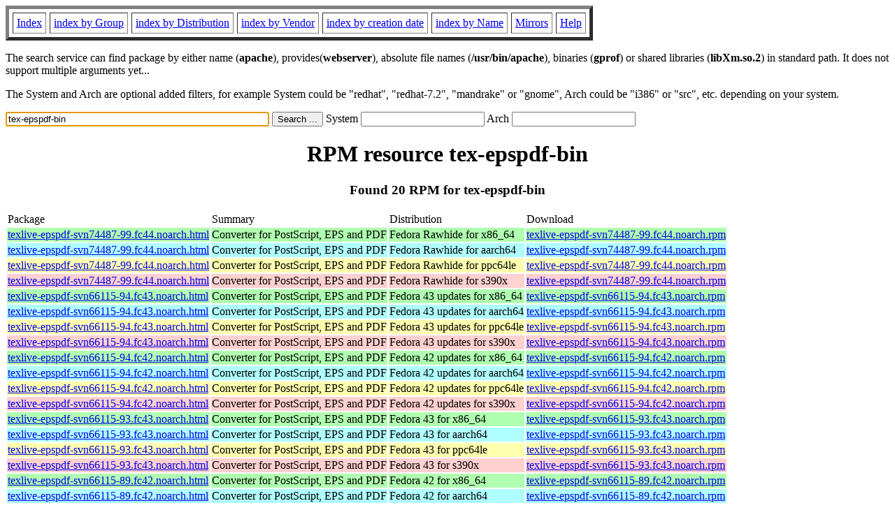

--- FILE ---
content_type: text/html; charset=UTF-8
request_url: https://fr.rpmfind.net/linux/rpm2html/search.php?query=tex-epspdf-bin
body_size: 10649
content:
<!DOCTYPE HTML PUBLIC "-//W3C//DTD HTML 4.0 Transitional//EN">
<html>
<head>
<title>RPM resource tex-epspdf-bin</title><meta name="GENERATOR" content="rpm2html 1.6">
</head>
<body bgcolor="#ffffff" text="#000000" onLoad="document.forms[0].query.focus()">
<table border=5 cellspacing=5 cellpadding=5>
<tbody>
<tr>
<td><a href="/linux/RPM/index.html">Index</a></td>
<td><a href="/linux/RPM/Groups.html">index by Group</a></td>
<td><a href="/linux/RPM/Distribs.html">index by Distribution</a></td>
<td><a href="/linux/RPM/Vendors.html">index by Vendor</a></td>
<td><a href="/linux/RPM/ByDate.html">index by creation date</a></td>
<td><a href="/linux/RPM/ByName.html">index by Name</a></td>
<td><a href="/linux/rpm2html/mirrors.html">Mirrors</a></td>
<td><a href="/linux/rpm2html/help.html">Help</a></td>
</tr>
</tbody></table>
<p> The search service can find package by either name (<b>apache</b>),
provides(<b>webserver</b>), absolute file names (<b>/usr/bin/apache</b>),
binaries (<b>gprof</b>) or shared libraries (<b>libXm.so.2</b>) in
standard path. It does not support multiple arguments yet...
<p> The System and Arch are optional added filters, for example
System could be "redhat", "redhat-7.2", "mandrake" or "gnome", 
Arch could be "i386" or "src", etc. depending on your system.
<p>
<form action="/linux/rpm2html/search.php?query=tex-epspdf-bin"
      enctype="application/x-www-form-urlencoded" method="GET">
  <input name="query" type="TEXT" size="45" value="tex-epspdf-bin">
  <input name=submit type=submit value="Search ...">
  System <input name="system" type="TEXT" size="20" value="">
  Arch <input name="arch" type="TEXT" size="20" value="">
</form>
<h1 align='center'>RPM resource tex-epspdf-bin</h1><h3 align='center'> Found 20 RPM for tex-epspdf-bin
</h3><table><tbody>
<tr><td>Package</td><td>Summary</td><td>Distribution</td><td>Download</td></tr>
<tr bgcolor='#b0ffb0'><td><a href='/linux/RPM/fedora/devel/rawhide/x86_64/t/texlive-epspdf-svn74487-99.fc44.noarch.html'>texlive-epspdf-svn74487-99.fc44.noarch.html</a></td><td>Converter for PostScript, EPS and PDF</td><td>Fedora Rawhide for x86_64</td><td><a href='/linux/fedora/linux/development/rawhide/Everything/x86_64/os/Packages/t/texlive-epspdf-svn74487-99.fc44.noarch.rpm'>texlive-epspdf-svn74487-99.fc44.noarch.rpm</a></td></tr><tr bgcolor='#b0ffff'><td><a href='/linux/RPM/fedora/devel/rawhide/aarch64/t/texlive-epspdf-svn74487-99.fc44.noarch.html'>texlive-epspdf-svn74487-99.fc44.noarch.html</a></td><td>Converter for PostScript, EPS and PDF</td><td>Fedora Rawhide for aarch64</td><td><a href='/linux/fedora/linux/development/rawhide/Everything/aarch64/os/Packages/t/texlive-epspdf-svn74487-99.fc44.noarch.rpm'>texlive-epspdf-svn74487-99.fc44.noarch.rpm</a></td></tr><tr bgcolor='#ffffb0'><td><a href='/linux/RPM/fedora/devel/rawhide/ppc64le/t/texlive-epspdf-svn74487-99.fc44.noarch.html'>texlive-epspdf-svn74487-99.fc44.noarch.html</a></td><td>Converter for PostScript, EPS and PDF</td><td>Fedora Rawhide for ppc64le</td><td><a href='/linux/fedora-secondary/development/rawhide/Everything/ppc64le/os/Packages/t/texlive-epspdf-svn74487-99.fc44.noarch.rpm'>texlive-epspdf-svn74487-99.fc44.noarch.rpm</a></td></tr><tr bgcolor='#ffd0d0'><td><a href='/linux/RPM/fedora/devel/rawhide/s390x/t/texlive-epspdf-svn74487-99.fc44.noarch.html'>texlive-epspdf-svn74487-99.fc44.noarch.html</a></td><td>Converter for PostScript, EPS and PDF</td><td>Fedora Rawhide for s390x</td><td><a href='/linux/fedora-secondary/development/rawhide/Everything/s390x/os/Packages/t/texlive-epspdf-svn74487-99.fc44.noarch.rpm'>texlive-epspdf-svn74487-99.fc44.noarch.rpm</a></td></tr><tr bgcolor='#b0ffb0'><td><a href='/linux/RPM/fedora/updates/43/x86_64/Packages/t/texlive-epspdf-svn66115-94.fc43.noarch.html'>texlive-epspdf-svn66115-94.fc43.noarch.html</a></td><td>Converter for PostScript, EPS and PDF</td><td>Fedora 43 updates for x86_64</td><td><a href='/linux/fedora/linux/updates/43/Everything/x86_64/Packages/t/texlive-epspdf-svn66115-94.fc43.noarch.rpm'>texlive-epspdf-svn66115-94.fc43.noarch.rpm</a></td></tr><tr bgcolor='#b0ffff'><td><a href='/linux/RPM/fedora/updates/43/aarch64/Packages/t/texlive-epspdf-svn66115-94.fc43.noarch.html'>texlive-epspdf-svn66115-94.fc43.noarch.html</a></td><td>Converter for PostScript, EPS and PDF</td><td>Fedora 43 updates for aarch64</td><td><a href='/linux/fedora/linux/updates/43/Everything/aarch64/Packages/t/texlive-epspdf-svn66115-94.fc43.noarch.rpm'>texlive-epspdf-svn66115-94.fc43.noarch.rpm</a></td></tr><tr bgcolor='#ffffb0'><td><a href='/linux/RPM/fedora/updates/43/ppc64le/Packages/t/texlive-epspdf-svn66115-94.fc43.noarch.html'>texlive-epspdf-svn66115-94.fc43.noarch.html</a></td><td>Converter for PostScript, EPS and PDF</td><td>Fedora 43 updates for ppc64le</td><td><a href='/linux/fedora-secondary/updates/43/Everything/ppc64le/Packages/t/texlive-epspdf-svn66115-94.fc43.noarch.rpm'>texlive-epspdf-svn66115-94.fc43.noarch.rpm</a></td></tr><tr bgcolor='#ffd0d0'><td><a href='/linux/RPM/fedora/updates/43/s390x/Packages/t/texlive-epspdf-svn66115-94.fc43.noarch.html'>texlive-epspdf-svn66115-94.fc43.noarch.html</a></td><td>Converter for PostScript, EPS and PDF</td><td>Fedora 43 updates for s390x</td><td><a href='/linux/fedora-secondary/updates/43/Everything/s390x/Packages/t/texlive-epspdf-svn66115-94.fc43.noarch.rpm'>texlive-epspdf-svn66115-94.fc43.noarch.rpm</a></td></tr><tr bgcolor='#b0ffb0'><td><a href='/linux/RPM/fedora/updates/42/x86_64/Packages/t/texlive-epspdf-svn66115-94.fc42.noarch.html'>texlive-epspdf-svn66115-94.fc42.noarch.html</a></td><td>Converter for PostScript, EPS and PDF</td><td>Fedora 42 updates for x86_64</td><td><a href='/linux/fedora/linux/updates/42/Everything/x86_64/Packages/t/texlive-epspdf-svn66115-94.fc42.noarch.rpm'>texlive-epspdf-svn66115-94.fc42.noarch.rpm</a></td></tr><tr bgcolor='#b0ffff'><td><a href='/linux/RPM/fedora/updates/42/aarch64/Packages/t/texlive-epspdf-svn66115-94.fc42.noarch.html'>texlive-epspdf-svn66115-94.fc42.noarch.html</a></td><td>Converter for PostScript, EPS and PDF</td><td>Fedora 42 updates for aarch64</td><td><a href='/linux/fedora/linux/updates/42/Everything/aarch64/Packages/t/texlive-epspdf-svn66115-94.fc42.noarch.rpm'>texlive-epspdf-svn66115-94.fc42.noarch.rpm</a></td></tr><tr bgcolor='#ffffb0'><td><a href='/linux/RPM/fedora/updates/42/ppc64le/Packages/t/texlive-epspdf-svn66115-94.fc42.noarch.html'>texlive-epspdf-svn66115-94.fc42.noarch.html</a></td><td>Converter for PostScript, EPS and PDF</td><td>Fedora 42 updates for ppc64le</td><td><a href='/linux/fedora-secondary/updates/42/Everything/ppc64le/Packages/t/texlive-epspdf-svn66115-94.fc42.noarch.rpm'>texlive-epspdf-svn66115-94.fc42.noarch.rpm</a></td></tr><tr bgcolor='#ffd0d0'><td><a href='/linux/RPM/fedora/updates/42/s390x/Packages/t/texlive-epspdf-svn66115-94.fc42.noarch.html'>texlive-epspdf-svn66115-94.fc42.noarch.html</a></td><td>Converter for PostScript, EPS and PDF</td><td>Fedora 42 updates for s390x</td><td><a href='/linux/fedora-secondary/updates/42/Everything/s390x/Packages/t/texlive-epspdf-svn66115-94.fc42.noarch.rpm'>texlive-epspdf-svn66115-94.fc42.noarch.rpm</a></td></tr><tr bgcolor='#b0ffb0'><td><a href='/linux/RPM/fedora/43/x86_64/t/texlive-epspdf-svn66115-93.fc43.noarch.html'>texlive-epspdf-svn66115-93.fc43.noarch.html</a></td><td>Converter for PostScript, EPS and PDF</td><td>Fedora 43 for x86_64</td><td><a href='/linux/fedora/linux/releases/43/Everything/x86_64/os/Packages/t/texlive-epspdf-svn66115-93.fc43.noarch.rpm'>texlive-epspdf-svn66115-93.fc43.noarch.rpm</a></td></tr><tr bgcolor='#b0ffff'><td><a href='/linux/RPM/fedora/43/aarch64/t/texlive-epspdf-svn66115-93.fc43.noarch.html'>texlive-epspdf-svn66115-93.fc43.noarch.html</a></td><td>Converter for PostScript, EPS and PDF</td><td>Fedora 43 for aarch64</td><td><a href='/linux/fedora/linux/releases/43/Everything/aarch64/os/Packages/t/texlive-epspdf-svn66115-93.fc43.noarch.rpm'>texlive-epspdf-svn66115-93.fc43.noarch.rpm</a></td></tr><tr bgcolor='#ffffb0'><td><a href='/linux/RPM/fedora/43/ppc64le/t/texlive-epspdf-svn66115-93.fc43.noarch.html'>texlive-epspdf-svn66115-93.fc43.noarch.html</a></td><td>Converter for PostScript, EPS and PDF</td><td>Fedora 43 for ppc64le</td><td><a href='/linux/fedora-secondary/releases/43/Everything/ppc64le/os/Packages/t/texlive-epspdf-svn66115-93.fc43.noarch.rpm'>texlive-epspdf-svn66115-93.fc43.noarch.rpm</a></td></tr><tr bgcolor='#ffd0d0'><td><a href='/linux/RPM/fedora/43/s390x/t/texlive-epspdf-svn66115-93.fc43.noarch.html'>texlive-epspdf-svn66115-93.fc43.noarch.html</a></td><td>Converter for PostScript, EPS and PDF</td><td>Fedora 43 for s390x</td><td><a href='/linux/fedora-secondary/releases/43/Everything/s390x/os/Packages/t/texlive-epspdf-svn66115-93.fc43.noarch.rpm'>texlive-epspdf-svn66115-93.fc43.noarch.rpm</a></td></tr><tr bgcolor='#b0ffb0'><td><a href='/linux/RPM/fedora/42/x86_64/t/texlive-epspdf-svn66115-89.fc42.noarch.html'>texlive-epspdf-svn66115-89.fc42.noarch.html</a></td><td>Converter for PostScript, EPS and PDF</td><td>Fedora 42 for x86_64</td><td><a href='/linux/fedora/linux/releases/42/Everything/x86_64/os/Packages/t/texlive-epspdf-svn66115-89.fc42.noarch.rpm'>texlive-epspdf-svn66115-89.fc42.noarch.rpm</a></td></tr><tr bgcolor='#b0ffff'><td><a href='/linux/RPM/fedora/42/aarch64/t/texlive-epspdf-svn66115-89.fc42.noarch.html'>texlive-epspdf-svn66115-89.fc42.noarch.html</a></td><td>Converter for PostScript, EPS and PDF</td><td>Fedora 42 for aarch64</td><td><a href='/linux/fedora/linux/releases/42/Everything/aarch64/os/Packages/t/texlive-epspdf-svn66115-89.fc42.noarch.rpm'>texlive-epspdf-svn66115-89.fc42.noarch.rpm</a></td></tr><tr bgcolor='#ffffb0'><td><a href='/linux/RPM/fedora/42/ppc64le/t/texlive-epspdf-svn66115-89.fc42.noarch.html'>texlive-epspdf-svn66115-89.fc42.noarch.html</a></td><td>Converter for PostScript, EPS and PDF</td><td>Fedora 42 for ppc64le</td><td><a href='/linux/fedora-secondary/releases/42/Everything/ppc64le/os/Packages/t/texlive-epspdf-svn66115-89.fc42.noarch.rpm'>texlive-epspdf-svn66115-89.fc42.noarch.rpm</a></td></tr><tr bgcolor='#ffd0d0'><td><a href='/linux/RPM/fedora/42/s390x/t/texlive-epspdf-svn66115-89.fc42.noarch.html'>texlive-epspdf-svn66115-89.fc42.noarch.html</a></td><td>Converter for PostScript, EPS and PDF</td><td>Fedora 42 for s390x</td><td><a href='/linux/fedora-secondary/releases/42/Everything/s390x/os/Packages/t/texlive-epspdf-svn66115-89.fc42.noarch.rpm'>texlive-epspdf-svn66115-89.fc42.noarch.rpm</a></td></tr></tbody></table>
<hr>
<p>Generated by <a href="/linux/rpm2html/">rpm2html 1.6</a>
<p><a href="mailto:fabrice@bellet.info">Fabrice Bellet</a>

</body>
</html>

